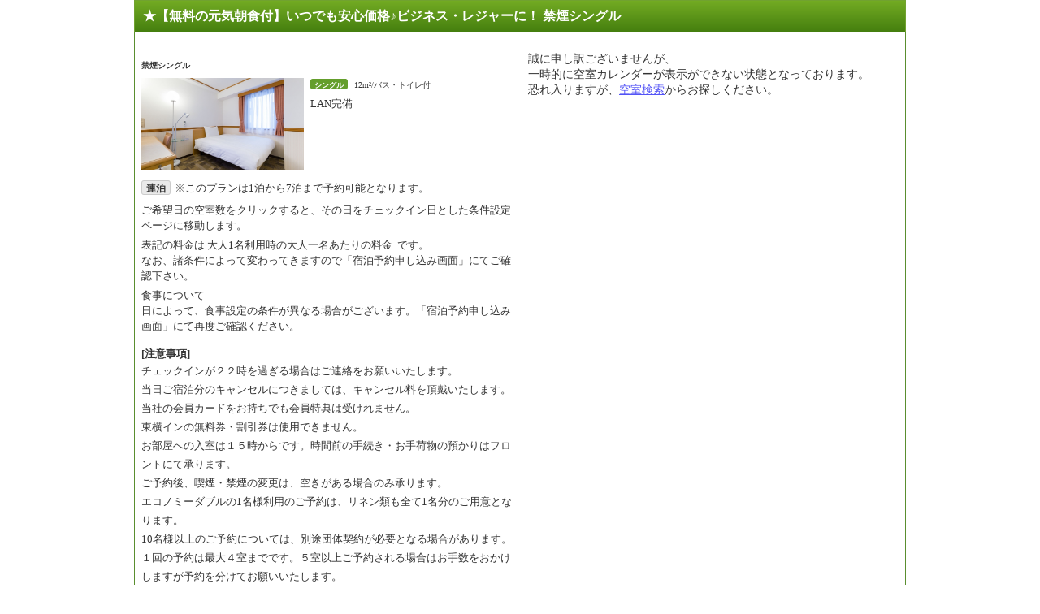

--- FILE ---
content_type: text/css
request_url: https://img.travel.rakuten.co.jp/share/themes/hotel/css/htl_plan_list_imgOpt.css
body_size: 1792
content:
@charset "UTF-8";
/* Image aspect ratio optimization last updated on 2021.04.05 by yasojima */

.htlPlnTxt{
    width: 680px;
    float: left;
    padding: 0;
    font-size: 90%;
    position: relative;
}

.htlPlnPht{
    width: 932px;
    float: none;
    overflow: hidden;
    background-color: #FFF;
}

.htlPlnPht li{
    border: none;
    width: 227px;
    height: 131px;
    float: left;
    margin-left: 5px;
    margin-bottom: 16px;
    overflow: hidden;
    position: relative;
}

.htlPlnPht li img{
    padding: 0;
    max-width: 100%;
    max-height: 100%;
    width: auto;
    height: auto;
    position: absolute;
    top: 50%;
    left: 50%;
    transform: translate(-50%, -50%);
}

.htlPlnRmTypPrc{
    width: 356px;
    float: right;
}

.htlPlnTypDtl{
    display: flex;
    align-items: flex-start;
}

.htlPlnTypDtl dt {
    width: auto;
    border: none;
    padding: 0;
    float: left;
    text-align: center;
    margin-bottom: 10px;
    display: flex;
    flex-shrink: 0;
}

.htlPlnTypDtl dt a {
    display: flex;
    align-items: center;
    width: 200px;
    max-height: 200px;
    overflow: hidden;
}

.htlPlnTypDtl dt img {
    width: 100%;
}

.htlPlnTypOpt{
    clear: none;
    line-height: 140%;
    margin-top: 8px;
}

.attntnTxt .htlPlnTypOpt{
    margin-top: 0;
}

.attntnTxt .htlPlnTypOpt.cnsctvSty span{
    float: none;
}

.htlPlnTypOpt.cnsctvSty span{
    display: inline;
    width: auto;
    float: left;
}

.htlPlnRmTypPrc dt{
    float: left;
    width: auto;
}

.htlPlnRmTypPrc dd{
    float: none;
    width: auto;
    overflow: hidden;
}

.htlPlnRmTypPrc dt strong{
    color: #BF0000;
}

ul.htlPlnRmTypPrc li dl dt span span{
    font-size: 80%;
    color: #333;
    display: block;
}

/** Undated-specific */
#htlCntntArea .htlPlnCsst .planThumb .htlPlnRmTyp.expanded.hotel-plan-room-type-undated {
    padding-top: 0 !important;
}

.hotel-plan-room-type-undated ul.htlPlnRmTypLst li.rm-type-wrapper {
    margin: 0;
    padding: 16px 0;
}

.hotel-plan-room-type-undated .htlPlnTypTxt > *:last-child > span:last-child {
    margin-bottom: 0;
}
/** [End] Undated-specific */

/** Dated-specific */
#htlCntntArea .htlPlnCsst .planThumb .htlPlnRmTyp.expanded.hotel-plan-room-type-dated {
    padding-top: 0 !important;
}

.hotel-plan-room-type-dated ul.htlPlnRmTypLst li.rm-type-wrapper {
    margin: 0;
    padding: 16px 0;
}

.hotel-plan-room-type-dated .htlPlnTypTxt > *:last-child > span:last-child {
    margin-bottom: 0;
}
/** [End] Dated-specific */

ul.htlPlnRmTypLst li.rm-type-wrapper .htlPlnRmTypInfo .htlPlnTypDtl dd.htlPlnTypTxt {
    width: 302px;
}

ul.htlPlnRmTypLst li.rm-type-wrapper .htlPlnRmTypInfo {
    margin-right: 0;
}

/** 1st container column */
ul.htlPlnRmTypLst li.rm-type-wrapper .htlPlnTypDtl dt.rm-type-img-wrapper {
    width: 240px;
    margin-right: 0;
    margin-bottom: 0;
    flex-direction: column;
}

.rm-type-img-wrapper .rm-type-ui {
    display: none;
    visibility: hidden;
}

.rm-type-img-wrapper .rm-type-ui-enabled.rm-no-photo-wrapper,
.rm-type-img-wrapper .rm-type-ui-enabled.rm-with-photo-wrapper {
    display: block;
    visibility: visible;
}

.rm-swiper-main {
    width: 100%;
    height: 135px;
}

.rm-swiper-main .swiper-slide a.media-thumbnail {
    width: 100%;
    height: 100%;
}

.rm-swiper-main .swiper-slide a.media-thumbnail > span.thumbnail {
    display: block;
    width: 100%;
    height: 100%;
    margin-right: 0;
}

.rm-swiper-main .swiper-slide img {
    position: absolute;
    top: 50%;
    left: 50%;
    margin: auto;
    -webkit-transform: translate(-50%, -50%);
    transform: translate(-50%, -50%);
}

.rm-type-wrapper .rm-swiper-thumbnail {
    width: 100%;
    height: 44px;
    margin-top: 4px;
}

.rm-type-wrapper .rm-swiper-thumbnail .swiper-slide {
    width: 40px;
    height: 100%;
    position: relative;
    overflow: hidden;
    opacity: 0.5;
    cursor: pointer;
}

.rm-type-wrapper .rm-swiper-thumbnail .swiper-slide-thumb-active {
    opacity: 1.0;
}

.rm-type-wrapper .rm-swiper-thumbnail .swiper-slide img {
    width: auto;
    height: 100%;
    position: absolute;
    top: 50%;
    left: 50%;
    margin: auto;
    -webkit-transform: translate(-50%, -50%);
    transform: translate(-50%, -50%);
}

.rm-no-photo-wrapper {
    position: relative;
    width: 100%;
    height: 135px;
    background: url(//trvimg.r10s.jp/share/common/images/icon-no-image.png) no-repeat center center;
    background-size: cover;
}

/** 2nd container column */
ul.htlPlnRmTypLst li.rm-type-wrapper .htlPlnRmTypInfo .htlPlnTypDtl dd.htlPlnTypTxt {
    margin: 0 16px;
}

/** 3rd container column */
body.totalPrice .rm-type-wrapper .htlPlnRmTypPrcArea.atAcCoupon,
body.averagePrice .rm-type-wrapper .htlPlnRmTypPrcArea.atAcCoupon,
body.totalPricePerPerson .rm-type-wrapper .htlPlnRmTypPrcArea.atAcCoupon,
body.averagePricePerPerson .rm-type-wrapper .htlPlnRmTypPrcArea.atAcCoupon {
    width: 356px;
}

/** Swiper common */
.rm-type-wrapper .swiper {
    position: relative;
    overflow: hidden;
    list-style: none;
    padding: 0;
    z-index: 1;
}

.rm-type-wrapper .swiper-wrapper {
    position: relative;
    width: 100%;
    height: 100%;
    z-index: 1;
    display: flex;
    transition-property: transform;
    box-sizing: content-box;
}

.rm-type-wrapper .swiper-slide {
    flex-shrink: 0;
    width: 100%;
    height: 100%;
    position: relative;
    transition-property: transform;
}

.rm-type-wrapper .swiper-button-next {
    right: 5px;
    left: auto;
    background: url(//trvimg.r10s.jp/share/common/images/arrow-right.png) no-repeat center center;
}

.rm-type-wrapper .swiper-button-prev {
    left: 5px;
    right: auto;
    background: url(//trvimg.r10s.jp/share/common/images/arrow-left.png) no-repeat center center;
}

.rm-type-wrapper .swiper-button-next,
.rm-type-wrapper .swiper-button-prev {
    position: absolute;
    top: 50%;
    width: 12px;
    height: 20px;
    z-index: 10;
    cursor: pointer;
    display: flex;
    align-items: center;
    justify-content: center;
    -webkit-transform: translateY(-50%);
    transform: translateY(-50%);
}

.rm-type-wrapper .swiper-pagination {
    position: absolute;
    z-index: 100;
    right: 4px;
    top: 4px;
    color: white;
    line-height: 18px;
    font-size: 12px;
    min-width: 30px;
    padding: 0 4px;
    height: 22px;
    background: rgba(0, 0, 0, 0.6);
    border-radius: 3px;
    display: flex;
    justify-content: center;
    align-items: center;
}

.rm-type-wrapper .swiper-pagination > span {
    margin: 0;
    font-family: Hiragino Kaku Gothic ProN;
    font-size: 12px;
    font-style: normal;
    font-weight: 400;
    line-height: 18px;
    letter-spacing: 0px;
}

#pop-up-window > #TB_window {
    opacity: 0;
    visibility: visible;
}

#pop-up-window.pop-up-window-visible > #TB_window {
    opacity: 1;
    visibility: visible;
}

#pop-up-window > #TB_window,
#pop-up-window.pop-up-window-visible > #TB_window {
    -webkit-transition: all 0.3s ease-in-out;
    transition: all 0.3s ease-in-out;
}


--- FILE ---
content_type: text/css
request_url: https://img.travel.rakuten.co.jp/share/themes/hotel/css/plan_sprite.css
body_size: 7184
content:
@charset "shift_jis";
/*HTTPS化対応：更新者－崔（2017.06.28）*/

div#widewrapper .thickbox,
div#widewrapper div.planArea dl.planPhotos dd ul li{
	visibility: visible;!important
}

/*現在の表示条件・表示条件変更*/
div#conditionArea{
	position: relative;
	width: 948px;
	margin: 10px 0 25px 0;
	padding: 4px 0;
	background-position: top;
}

div#conditionArea dl.conditionContent{/*現在の表示条件*/
	width: 926px;
	margin: 0 4px;
	padding: 7px;
	background-color: #FFFFFF;
	font-size: 82%;
}

div#conditionArea dl.conditionContent dt{
	float: left;
	width: 9em;
	margin: 0;
	font-weight: bold;
}

div#conditionArea dl.conditionContent dd{
	margin: 0 0 0 9em;
}
div#conditionArea dl.conditionContent dd ul li{
	display: inline;
	padding: 0 20px 0 0;
	list-style-type: none;
}
div#conditionArea dl.conditionContent dd ul li.conditionPeople{
	display: block;
}

div#conditionArea dl.conditionContent dd ul li.conditionPeople{/*2009.11.12*/
	width: 620px;
	margin-top: 6px;
}

div#conditionArea p.conditionBt{/*アコーディオンボタン*/
	position: absolute;
	top: 15px;
	right: 15px;
}
div#conditionArea p.conditionBt a{
	display: block;
	width: 150px;
	height: 25px;
	background-repeat: no-repeat;
	background-image: url(https://img.travel.rakuten.co.jp/share/themes/hotel/images/hotel_images.gif);
	text-indent: -9999px;
	overflow: hidden;
}
div#conditionArea p.conditionBt a.changeOff:link       { background-position: -1100px -150px;}
div#conditionArea p.conditionBt a.changeOff:visited    { background-position: -1100px -150px;}
div#conditionArea p.conditionBt a.changeOff:visited:hover,
div#conditionArea p.conditionBt a.changeOff:link:hover { background-position: -1300px -150px;}
div#conditionArea p.conditionBt a.changeOff:visited:active,
div#conditionArea p.conditionBt a.changeOff:link:active{ background-position: -1300px -150px;}

div#conditionArea p.conditionBt a.changeAc:link        { background-position: -1100px -179px;}
div#conditionArea p.conditionBt a.changeAc:visited     { background-position: -1100px -179px;}
div#conditionArea p.conditionBt a.changeAc:visited:hover,
div#conditionArea p.conditionBt a.changeAc:link:hover  { background-position: -1300px -179px;}
div#conditionArea p.conditionBt a.changeAc:visited:active,
div#conditionArea p.conditionBt a.changeAc:link:active { background-position: -1300px -179px;}

div#conditionArea p.conditionBt a.focusOff:link        { background-position: -1100px -150px;}
div#conditionArea p.conditionBt a.focusOff:visited     { background-position: -1100px -150px;}
div#conditionArea p.conditionBt a.focusOff:visited:hover,
div#conditionArea p.conditionBt a.focusOff:link:hover  { background-position: -1300px -150px;}
div#conditionArea p.conditionBt a.focusOff:visited:active,
div#conditionArea p.conditionBt a.focusOff:link:active { background-position: -1300px -150px;}

div#conditionArea div.conditionFocus{/*表示条件変更*/
	width: 940px;
	margin: 0 4px 0 4px;
	padding: 0;
	background-color: #FFFFFF;
}

div#conditionArea div.conditionFocus{
	padding-bottom: 16px;
}

div#conditionArea div.conditionFocus form.primary{
	margin: 0 6px;
	padding: 10px 0;
}

div#conditionArea div.conditionFocus form.primary{
	background-image: none;
}

div#conditionArea div.conditionFocus dl.conditionChange{
	clear: both;
	margin: 0 2px;
	font-size: 82%;
}
div#conditionArea div.conditionFocus dl.conditionChange dt{
	clear: left;
	float: left;
	width: 6.6em;
	margin: 0 0 1px 0;
	padding: 6px 1.4em 3px 0;
}
div#conditionArea div.conditionFocus dl.conditionChange dt.checkout{
	clear: none;
	width: 6em;
	margin: 0 0 0 15px;
}
div#conditionArea div.conditionFocus dl.conditionChange dd{
	margin: 0 0 1px 8em;
	padding: 3px 0 3px 10px;
	white-space: nowrap;
}

div#conditionArea div.conditionFocus dl.conditionChange dd.grpSetCstmNum{
	border-top: 1px solid #CCC;
	padding-top: 8px;
	/*width: 70%;*/
}

div#conditionArea div.conditionFocus dl.conditionChange dd.primary{
	float: left;
	margin: 0 0 1px 0;
	padding: 3px 15px 3px 10px;
}
*html div#conditionArea div.conditionFocus dl.conditionChange dd.primary{
	margin: 0 0 1px 0;
}
div#conditionArea div.conditionFocus dl.conditionChange dd img{
	vertical-align: -2px;
}

div#conditionArea div.conditionFocus dl.conditionChange dd ul.selectNumber li{
	float: left;
	margin: 0 30px 3px 0;
	list-style-type: none;
}

div#conditionArea div.conditionFocus dl.conditionChange dd ul.selectNumber li.groupRoomNum{
	float: none;
}

div#conditionArea div.conditionFocus dl.conditionChange dd ul li.selectLast{
	float: none;
}
div#conditionArea div.conditionFocus dl.conditionChange dd ul li span{
	display: inline;
	float: left;
	padding: 3px 0 0 0;
}
div#conditionArea div.conditionFocus dl.conditionChange dd ul li span.selectNumberRow1{ width: 8.5em;}
div#conditionArea div.conditionFocus dl.conditionChange dd ul li span.selectNumberRow2{ width: 8.5em;}
div#conditionArea div.conditionFocus dl.conditionChange dd ul li span.selectNumberRow3{ width: 11.5em;}



div#conditionArea div.conditionFocus p.conditionSubmit{
	position: absolute;
	bottom: 50px;
	right: 22px;
	width: 72px;
	height: 25px;
}

div#conditionArea div.conditionFocus p.conditionCancel{
	position: absolute;
	right: 10px;
	bottom: 18px;
	text-align: right;
	font-size: 82%;
	font-weight: bold;
}

div#conditionArea div.conditionFocus p.conditionCancel{
	bottom: 12px;
}

div#conditionArea div.conditionFocus p.conditionCancel a{
	padding: 0 0 0 12px;
	background-image:url(https://img.travel.rakuten.co.jp/share/themes/hotel/images/hotel_images.gif);
	background-repeat: no-repeat;
}
div#conditionArea div.conditionFocus p.conditionCancel a:link       { background-position: -1570px -49px;}
div#conditionArea div.conditionFocus p.conditionCancel a:visited    { background-position: -1570px -69px;}
div#conditionArea div.conditionFocus p.conditionCancel a:visited:hover,
div#conditionArea div.conditionFocus p.conditionCancel a:link:hover { background-position: -1570px -89px;}
div#conditionArea div.conditionFocus p.conditionCancel a:visited:active,
div#conditionArea div.conditionFocus p.conditionCancel a:link:active{ background-position: -1570px -109px;}

/*宿泊プラン絞込み*/
dl#squeezeArea{
	clear: both;
	width: 936px;
	margin: 0 7px 5px 7px;
	padding: 0 0 2px 0;
	border-bottom: 1px dotted #999999;
}
dl#squeezeArea dt{
	float: left;
	width: 5em;
	margin: 2px 5px 0 5px;
	font-size: 65%;
}
*html dl#squeezeArea dt{
	margin: 5px 5px 0 5px;
}

dl#squeezeArea dd{
	float: left;
	width: 600px;
	font-size: 82%;
}
dl#squeezeArea dd ul{
	margin: 0;
	list-style-type: none;
}
dl#squeezeArea dd.focusMore ul.focusMoreList{
	background-image:url("https://travel.rakuten.co.jp/share/themes/hotel/images/hotel_images.gif");
	background-position:-1570px -976px;
	background-repeat:no-repeat;
	display:inline-block;
	padding:0 0 0 25px;
}
dl#squeezeArea dd ul li{
	float: left;
	margin: 0 7px 0 0; 
	padding: 0 0 3px 0;
}
dl#squeezeArea dd ul li input{
	margin: 0 2px 0 0;
}
dl#squeezeArea dd#squeezeSubmit{
	float: right;
	width: 72px;
	padding: 0 16px 0 0;
}
dl#squeezeArea dd#squeezeSubmit a{
	display: block;
	width: 72px;
	height: 19px;
	background-repeat: no-repeat;
	background-image: url(https://img.travel.rakuten.co.jp/share/themes/hotel/images/hotel_images.gif);
	background-position: -980px -150px;
	text-indent: -9999px;
	overflow: hidden;
}

/* もっと絞り込む */

dl#squeezeArea dd.focusMore {
	float:none;
	width:840px;
}
dl#squeezeArea dd.focusMore p{
	clear:left;
	float:left;
	margin:0 15px 5px 0;
}
dl#squeezeArea dd.focusMore p a {
	background-image:url(https://img.travel.rakuten.co.jp/share/themes/hotel/images/hotel_images.gif);
	background-repeat: no-repeat;
	padding:0 0 0 12px;
	margin-left:70px;
}
dl#squeezeArea dd.focusMore p a:link       { background-position: -1570px -688px;}
dl#squeezeArea dd.focusMore p a:visited    { background-position: -1570px -708px;}
dl#squeezeArea dd.focusMore p a:visited:hover,
dl#squeezeArea dd.focusMore p a:link:hover { background-position: -1570px -728px;}
dl#squeezeArea dd.focusMore p a:visited:active,
dl#squeezeArea dd.focusMore p a:link:active{ background-position: -1570px -748px;}

dl#squeezeArea dd.focusMore ul.focusMoreList li{
	padding: 0 15px 0 0;
}

/* ここまで　もっと絞り込む */


/*並びかえ*/
dl#shuffleArea{
	clear: both;
	width: 936px;
	margin: 0 7px 15px 7px;
}

dl#shuffleArea dt{
	float: left;
	width: 5em;
	margin: 3px 5px 0 5px;
	font-size: 65%;
}

dl#shuffleArea dd{
	font-size: 82%;
}
dl#shuffleArea dd ul{
	margin: 0;
	list-style-type: none;
}
dl#shuffleArea dd ul li{
	float: left;
	margin: 0 7px 0 0; 
	padding: 2px 0 7px 0;
}
dl#shuffleArea dd ul li span.nonActive{
	color				: #3333CC;
	text-decoration		: underline;
	padding				: 2px 5px 3px 5px;
	background-position	: bottom;
	cursor				: pointer;
}
dl#shuffleArea dd ul li span.inActive{
	padding: 2px 5px 3px 5px;
	color: #FFFFFF;
	background-color: #E6752B;
}

/*注意事項*/
div.attentionArea{
	margin: 0 5px 10px 5px;
}
div.attentionArea p.attentionPet{
	font-size: 82%;
	font-weight: bold;
	color: #CC0000;
}

/*宿泊プラン*/
div.planArea{
	clear: both;
	width: 948px;
	margin: 0 0 20px 0;
	padding: 0 0 10px 0;
}

div.planArea h2 span.nameTitle,
div.planArea h3 span.nameTitle{/*プラン一覧ではh3、プラン詳細ではh2*/
	margin: 0;
	padding: 4px 6px 4px 8px;
	font-size: 100%;
	font-weight: bold;
	color: #FFFFFF;
}
div.planArea h2 img,
div.planArea h3 img{
	margin: 0 0 0 5px;
	vertical-align: -1px;
}
div.planArea h3 span.typeRemarkCal{ /* プラン一覧　部屋タイプ */
	float:right;
}
div.planArea h3 span.nameTitle { /* プラン一覧　部屋タイプ */
	display:block;
}
div.planList div.planArea h3 img{ /* プラン一覧　部屋タイプ */
	float:left;
	margin-left:25px;
	margin-top:10px;
	margin-right:10px;
}
*html div.RthForeign div.planList div.planArea h3 span.nameTitle{ /* hack IE6 部屋タイプ */
	display:inline-block;
}

/* 宿泊プラン詳細 部屋タイプのみ　部屋画像 */

div.planArea.roomOnly h3 span.typeRemarkCal img{
	top:35px;
	max-height:160px;
	max-width:200px;
	position:absolute;
	right:25px;
}
div.planArea.roomOnly div.roomArea div.roomDetail ul.roomTxt {
	margin-bottom:50px;
}
div.planArea h3 a:link       { color : #FFFFFF;}
div.planArea h3 a:visited    { color : #FFFFFF;}
div.planArea h3 a:visited:hover,
div.planArea h3 a:link:hover { color : #ECE9D8;}
div.planArea h3 a:visited:active,
div.planArea h3 a:link:active{ color : #D8D1AF;}

div.planArea em.planIconNew,
div.planArea em.planIconExpire{
	background-color: #FFFFFF;
	padding: 1px 5px;
	font-weight: bold;
	font-size: 90%;
	border-radius: 3px;
    -moz-border-radius: 3px;
	line-height: 1.0;
	font-style:normal;
}
div.planArea em.planIconNew{
	color: #CC0000;
}
div.planArea em.planIconExpire{
	color: #003366;
}

div.planArea em.planIconToday{
	background-color: #CC0000;
	color: #FFFFFF;
	padding: 1px 5px;
	font-weight: bold;
	font-size: 90%;
	border-radius: 3px;
    -moz-border-radius: 3px;
	line-height: 1.0;
}

div.planArea h3 a:link       { color : #FFFFFF;}
div.planArea h3 a:visited    { color : #FFFFFF;}
div.planArea h3 a:visited:hover,
div.planArea h3 a:link:hover { color : #ECE9D8;}
div.planArea h3 a:visited:active,
div.planArea h3 a:link:active{ color : #D8D1AF;}

div.planArea div.planDetail{
	float: left;
	width: 460px;
	margin: 7px 0 10px 0;
	padding: 0 0 0 18px;
}

div.planArea div.planDetail p.planTerm{
	float: left;
	width: auto;
	margin: 0 ;
	padding: 0;
	color: #66441E;
	font-size: 82%;
	white-space: nowrap;
}
div.planArea div.planDetail p.planFavorite{
	float: right;
	width: auto;
	margin: 0 0 0.6em 0;
	padding: 0 0 0 15px; 
	font-size: 82%;
	background-image:url(https://img.travel.rakuten.co.jp/share/themes/hotel/images/hotel_images.gif);
	background-repeat: no-repeat;
	background-position: -1570px -500px;
	white-space: nowrap;
}
div.planArea p.planConsecutive{/*連泊*/
	clear: both;
	margin: 0 0 0.6em 0;
	padding: 0;
	font-size: 82%;
	line-height: 1.4;
	color: #CC0000;
}
div.planArea div.planDetail p.planExplain{
	clear: both;
	margin: 0;
	padding: 0 0 0 8px;
	font-size: 82%;
	line-height: 1.4;
}

div.planArea dl.planPhotos{
	float: right;
	width: 452px;
	margin: 7px 18px 10px 0;
	padding: 0;
}
*html div.planArea dl.planPhotos{/*for IE hack*/
	margin: 7px 9px 10px 0;
}

div.planArea dl.planPhotos dd{
	margin: 0;
}

div.planArea dl.planPhotos dd ul{
	margin: 0;
	padding: 0;
}

div.planArea dl.planPhotos dd ul li{
	float: left;
	list-style-type: none;
	margin: 0 0 6px 6px;
	padding: 4px;
	width: 210px;
	height: 210px;
	border: 1px solid #CCCCCC;
	text-align: center;
	vertical-align: middle;
	visibility: hidden;
}
*html div.planArea dl.planPhotos dd ul li{/*for IE6 hack*/
	margin: 0 0 4px 4px;
}

div.planArea dl.planPhotos dd ul li img{
	max-height: 210px;
	max-width: 210px;
}

*html div.planArea dl.planPhotos dd ul li img{
	width: 0px;
	height: 210px;
}

div.RthPresentArea dl.RthPresentPhotos dd ul li img{
	max-height: 210px;
	max-width: 210px;
}

*html div.RthPresentArea dl.RthPresentPhotos dd ul li img{
	width: 0px;
	height: 210px;
}

div.RthPresentArea dl.RthPresentPhotos dd ul li{
	max-height: 210px;
	max-width: 210px;
}

/* ▼楽パックレコメンド 10.10.28 */

/* 施設ごと表示内 */

dl.recPackage{
	background-color:#E7EDFB;
	clear:right;
	float:right;
	font-size:82%;
	margin-bottom:10px;
	margin-right:18px;
	padding-bottom:0;
	padding-left:5px;
	padding-right:5px;
	padding-top:4px;
	width:435px;
	}
*html dl.recPackage{
	margin-right:8px;
	}
*html dl.recPackage dt{
	margin-left:0px;
	}
dl.recPackage dt {
	background-image:url(https://img.travel.rakuten.co.jp/share/themes/hotel/images/hotel_images.gif);
	background-position:-1340px -298px;
	background-repeat:no-repeat;
	color:#375273;
	float:left;
	font-style:normal;
	margin-left:10px;
	margin-top:4px;
	padding-bottom:2px;
	padding-left:30px;
	white-space:nowrap;
	display:inline-block;
	}
dl.recPackage dd {
	margin-left:205px;
	}
dd.roomDetail dl.recPackage{ /* 部屋タイプごと */
	margin-right:0px;
	width:420px;
	}
dd.roomDetail dl.recPackage dd { /* 部屋タイプごと */
	margin-left:190px;
	}
dl.recPackage dd a{
	display:inline-block;
	background-image:url(https://img.travel.rakuten.co.jp/share/themes/hotel/images/hotel_images.gif);
	background-repeat:no-repeat;
	background-position:-1100px -300px;
	line-height:1.6;
	width:230px;
	height:24px;
	color:#0033FF;
	margin-bottom:3px;
}
dl.recPackage dd.carAna a span{ /* ANAロゴ */
	background-image:url(https://img.travel.rakuten.co.jp/share/themes/hotel/images/hotel_images.gif);
	background-position:-1338px -312px;
}
dl.recPackage dd.carJal a span{ /* JALロゴ */
	background-image:url(https://img.travel.rakuten.co.jp/share/themes/hotel/images/hotel_images.gif);
	background-position:-1334px -332px;
}
dl.recPackage dd a span{
	line-height:1.8;
	background-repeat:no-repeat;
	display:block;
	font-weight:bold;
	padding-left:39px;
	margin-bottom:0;
	margin-left:3px;
	margin-right:3px;
	margin-top:0;
}
dl.recPackage dd a:link,
dl.recPackage dd a:visited {
	background-position:-1099px -299px;
	}
dl.recPackage dd a:visited:hover,
dl.recPackage dd a:link:hover,
dl.recPackage dd a:visited:active,
dl.recPackage dd a:link:active {
	color:#073190;
	background-position:-1099px -324px;
	}

/* ▲楽パックレコメンド */


dd.roomExplan{ /* プランごと表示 */
	margin:5px;
	padding:0;
}
div.planList div.planArea div.roomExplan{ /* 部屋タイプごと表示 */
	margin:10px 25px;
	padding:0;
}
div.planList div.planArea dd.roomDetail,
div.planList div.planArea div.roomDetail{
	width:912px;
	margin: 10px auto 0;
	padding: 0;
}
div.planArea dl.roomArea,
div.planArea div.roomArea{
	clear: both;
	width: 912px;
	margin: 0 auto;
	padding: 5px 0 0 0;
}

div.planArea dl.roomArea dt.roomName,
div.planArea div.roomArea h3.roomName{
	clear: both;
	margin: 0 0 10px 0;
	padding: 2px 0 0 6px;
	font-size: 90%;
	font-weight: bold;
	background-position: 0 0;
	background-repeat: no-repeat;
}
div.planArea dl.roomArea dt.roomName span,
div.planArea div.roomArea h3.roomName span{
	display:block;
	padding-left:5px;
}
div.planArea h3.roomName span.typeRemarkCal img{ /* 宿泊プラン詳細　部屋画像 */
	max-height:160px;
	max-width:200px;
	right:5px;
}
div.planArea p.roomPhoto{
	float: left;
	width: 80px;
	padding: 0 0 0 8px;
}
div.planArea ul.roomFeatures{
	font-size:82%;
	list-style:none outside none;
}
div.RthForeign div.planArea ul.roomFeatures{ /* 海外 */
	font-size:100%;
}
div.RthForeign div.planArea ul.roomFeatures li.typeRemark{ /* 海外 */
	font-size:82%;
}
div.planArea ul.roomFeatures li{
	line-height: 1.2;
}
div.planArea ul.roomFeatures li.roomOnly{/*部屋詳細　部屋画像*/
	float: right;
}
div.planArea ul.roomFeatures li img {
	max-height:160px;
	max-width:200px;
	margin-right:10px;
	vertical-align:text-bottom;
}
div.planArea ul.roomFeatures span.roomType{
	float: left;
	margin: 0 0 3px 0;
	padding: 0 10px 0 0;
}
div.planArea ul.roomFeatures span.roomType span{
	display: block;
	width: 50px;
	height: 14px;
	background-repeat: no-repeat;
	background-image: url(https://travel.rakuten.co.jp/share/themes/hotel/images/hotel_images.gif);
	text-indent: -9999px;
	overflow: hidden;
}
div.planArea ul.roomFeatures span.roomType span.single     { background-position: -1500px -30px;}
div.planArea ul.roomFeatures span.roomType span.semidouble { background-position: -1500px -50px;}
div.planArea ul.roomFeatures span.roomType span.double     { background-position: -1500px -70px;}
div.planArea ul.roomFeatures span.roomType span.twin       { background-position: -1500px -90px;}
div.planArea ul.roomFeatures span.roomType span.triple     { background-position: -1500px -110px;}
div.planArea ul.roomFeatures span.roomType span.fourth     { background-position: -1500px -130px;}
div.planArea ul.roomFeatures span.roomType span.five-room  { background-position: -1500px -150px;}
div.planArea ul.roomFeatures span.roomType span.washitu    { background-position: -1500px -170px;}
div.planArea ul.roomFeatures span.roomType span.wayou      { background-position: -1500px -190px;}
div.planArea ul.roomFeatures span.roomType span.other      { background-position: -1500px -210px;}

div.planArea ul.roomFeatures li.roomTypeExtent{
	/* float: left;　*/
	margin: 0 0 3px 0;
	color:#437617;
}
/*
div.planArea ul.roomFeatures li.typeRemark{
	float: left;
	width:800px;
}
*/
div.planArea dl.roomCondition{
	clear: both;
	float: left;
	width: 450px;
	margin: 10px 10px 0 8px;
}
*html div.planArea dl.roomCondition{/*for IE6 hack*/
	margin: 10px 10px 0 4px;
}
div.planArea dl.roomCondition dt{
	float: left;
	width: 6em;
	font-size: 82%;
	margin: 0 0 3px 0;
}
div.planArea dl.roomCondition dd{
	font-size: 82%;
	margin: 0 0 3px 0;
}
div.planArea dl.roomCondition dd span.racco{/*一括精算*/
	color: #990000;
}
div.planArea dl.roomCondition dd.planConsecutive{/*連泊*/
	color: #000000;
}

div.planArea div.roomPrice{
	float: right;
	width: 432px;
	margin: 10px 0 10px 0;
	padding: 1px 0 0 0;
}

div.planArea div.roomPrice ul{
	width: 432px;
	margin: 0;
	padding: 3px 0;
	list-style-type: none;
}
div.planArea div.roomPrice ul li.roomNumber{
	float: left;
	width: 94px;
	padding: 0 0 0 5px;
	font-size: 82%;
	color : #375273;
}
div.planArea div.roomPrice ul li.roomPrice{
	float: left;
	width: 210px;
	margin: 0;
	font-size: 82%;
	color : #CC0000;
	white-space:nowrap;
}

div.planArea div.roomPrice ul li.roomPrice span{
	font-size: 110%;
	font-weight: bold;
}
div.planArea div.roomPrice ul li.roomBt{
	float: left;
	width: 58px;
}
div.planArea div.roomPrice ul li.roomBt a{
	display: block;
	width: 58px;
	height: 16px;
	background-repeat: no-repeat;
	background-image: url(https://img.travel.rakuten.co.jp/share/themes/hotel/images/hotel_images.gif);
	text-indent: -9999px;
	overflow: hidden;
}
div.planArea div.roomPrice ul li.roomBt a.detailLink:link        { background-position: -1100px -210px;}
div.planArea div.roomPrice ul li.roomBt a.detailLink:visited     { background-position: -1100px -210px;}
div.planArea div.roomPrice ul li.roomBt a.detailLink:visited:hover,
div.planArea div.roomPrice ul li.roomBt a.detailLink:link:hover  { background-position: -1190px -210px;}
div.planArea div.roomPrice ul li.roomBt a.detailLink:visited:active,
div.planArea div.roomPrice ul li.roomBt a.detailLink:link:active { background-position: -1190px -210px;}

div.planArea div.roomPrice ul li.roomBt a.thickbox:link        { background-position: -1100px -210px;}
div.planArea div.roomPrice ul li.roomBt a.thickbox:visited     { background-position: -1100px -210px;}
div.planArea div.roomPrice ul li.roomBt a.thickbox:visited:hover,
div.planArea div.roomPrice ul li.roomBt a.thickbox:link:hover  { background-position: -1190px -210px;}
div.planArea div.roomPrice ul li.roomBt a.thickbox:visited:active,
div.planArea div.roomPrice ul li.roomBt a.thickbox:link:active { background-position: -1190px -210px;}

div.planArea div.roomPrice ul li.roomBt a.yoyakulLink:link       { background-position: -1100px -230px;}
div.planArea div.roomPrice ul li.roomBt a.yoyakulLink:visited    { background-position: -1100px -230px;}
div.planArea div.roomPrice ul li.roomBt a.yoyakulLink:visited:hover,
div.planArea div.roomPrice ul li.roomBt a.yoyakulLink:link:hover { background-position: -1190px -230px;}
div.planArea div.roomPrice ul li.roomBt a.yoyakulLink:visited:active,
div.planArea div.roomPrice ul li.roomBt a.yoyakulLink:link:active{ background-position: -1190px -230px;}
/* レコメンド  */
div.planArea div.roomPrice ul li p.recPackage{
	margin-bottom: 5px;
	padding: 6px 0 0 0;
	font-size: 78%;
}
div.planArea div.roomPrice ul li p.recPackage a{
	display: block;
	width: 292px;
	margin: 0;
	padding: 0 0 3px 50px;
	text-indent: -48px;
	background-repeat: no-repeat;
	background-position: bottom left;
}
div.planArea div.roomPrice ul li p.recPackage a span{
	margin: 0;
	padding: 0 0 0 48px;
	background-repeat: no-repeat;
	background-position: 0 0;
}

div.planArea dl.roomArea dt.roomName img{ /* プラン一覧　部屋画像 */
	float:left;
	margin-top:8px;
	margin-right:10px;
}
div.planArea ul.roomTxt{/* プラン一覧・宿泊プラン詳細 */
	float:left;
	font-size:82%;
	list-style-type:none;
	margin:0 0 30px;
}
div.planList div.planArea ul.roomTxt{ /* プラン一覧 */
	 width:auto;
}
div.planArea ul.roomTxt li{
	line-height: 1.4;
	display:block;
}
div.planArea ul.roomTxt li.typeRemark{ /* プラン一覧 */
	float:left;
}
div.planArea ul.roomTxt li.typeRemarkCal{ /* 宿泊プラン詳細 */
	width:690px;
}
div.planArea ul.roomTxt li span{
	float: left;
	display: block;
	width: 6em;
	line-height: 1.4;
}
div.planArea ul.roomTxt li span.racco{/*一括精算*/
	float: none;
	display: inline;
	color: #990000;
}
div.planArea ul.roomTxt li span.planConsecutive{/*連泊*/
	float: none;
	display: inline;
	color: #000000;
}

div.planArea div#roomCalendar{
	position: relative;
	float: left;
	width: 465px;
	padding: 10px 0 0 0;
	border: 1px solid #EAEAEA;
}

div.planArea div#roomCalendar table{
	margin: 0 auto ;
	border: 1px solid #BBBBBB;
	border-spacing: 1px;
}

div.planArea div#roomCalendar table caption{
	margin: 0 0 2px 0;
	color: #385273;
	font-size: 90%;
	font-weight: bold;
	text-align: left;
}

div.planArea div#roomCalendar table th{
	width: 60px;
	padding: 2px 0;
	background-color: #EBEBEB;
	text-align: center;
	font-size: 82%;
	font-weight: normal;
}
div.planArea div#roomCalendar table th.calHoliday { background-color: #FFCECE;}
div.planArea div#roomCalendar table th.calSat     { background-color: #B0D8FF;}

div.planArea div#roomCalendar table td{
	width: 60px;
	height: 75px;
	padding: 0;
	border-right : 1px solid #999999;
	border-bottom: 1px solid #999999;
	text-align: center;
	vertical-align: top;
}
div.planArea div#roomCalendar table td.calHoliday { background-color: #FFEBEB;}
div.planArea div#roomCalendar table td.calSat     { background-color: #DBEDFF;}
div.planArea div#roomCalendar table td#calToday   { background-color: #FFD6AC;}

div.planArea div#roomCalendar table td a{
	display: block;
	width: 60px;
	height: 100%;
	margin: 0;
	text-decoration: none;
}
div.planArea div#roomCalendar table td .today1{/*当日限定*/
	height: 45px;
}
div.planArea div#roomCalendar table td .today2{/*当日限定*/
	padding-top: 2px;
	border-top: 1px solid #FFFFFF;
	height: 27px;
}

div.planArea div#roomCalendar table td a:hover{
	background-color: #E6752B;
}

div.planArea div#roomCalendar table td span{
	display: block;
	padding: 1px 0 2px 0;
	text-align: center;
	font-size: 82%;
}
div.planArea div#roomCalendar table td .today1 span,
div.planArea div#roomCalendar table td .today2 span{/*当日限定*/
	padding: 1px 0 0 0;
	line-height: 1.0;
}
div.planArea div#roomCalendar table td span.thisMonth{
	color: #385273;
	font-weight: bold;
}
div.planArea div#roomCalendar table td#calToday span.thisMonth{
	color: #CC0000;
	font-weight: bold;
}
div.planArea div#roomCalendar table td span.lastMonth,
div.planArea div#roomCalendar table td span.nextMonth{
	color: #385273;
	font-weight: normal;	
}
div.planArea div#roomCalendar table td span.past{
	color: #CC0000;
	font-weight: bold;
}
div.planArea div#roomCalendar table td span.full{
	color: #CC0000;
	font-weight: bold;
	font-size: 109%;
}
div.planArea div#roomCalendar table td span.vacant{
	text-decoration: underline;
	font-size: 90%;
	font-weight: bold;
}
div.planArea div#roomCalendar table td div span.vacant{
	color: #990000;
	text-decoration: none;
	font-weight: normal;
}
div.planArea div#roomCalendar table td .today1 span.vacant,
div.planArea div#roomCalendar table td .today2 span.vacant{/*当日限定*/
	font-size: 78%;
}
div.planArea div#roomCalendar table td span.price{
	padding-bottom: 0;
	color: #333333;
	line-height: 1.0;
}
div.planArea div#roomCalendar table td a:hover span,
div.planArea div#roomCalendar table td#calToday a:hover span.thisMonth{
	color: #FFFFFF;
	text-decoration: none;
}

div.planArea div#roomCalendar ul#calPaging{
	position: absolute;
	top: 10px;
	right: 15px;
}
div.planArea div#roomCalendar ul#calPaging li{
	float: left;
	margin: 0 0 0 10px;
	list-style-type: none;
	font-size: 82%;
}
div.planArea div#roomCalendar ul#calPaging li a{
	padding: 0 0 0 13px;
	background-repeat: no-repeat;
	background-image: url(https://img.travel.rakuten.co.jp/share/themes/hotel/images/hotel_images.gif);
}
div#duCalendar div#roomCalendar ul#calPaging li a{
	padding: 0 0 0 13px;
	background-repeat: no-repeat;
	background-image: url(https://img.travel.rakuten.co.jp/share/themes/hotel/images/hotel_images.gif);
}

li.lastMonth a:link       { background-position: -1570px -779px;}
li.lastMonth a:visited    { background-position: -1570px -799px;}
li.lastMonth a:visited:hover,
li.lastMonth a:link:hover { background-position: -1570px -819px;}
li.lastMonth a:visited:active,
li.lastMonth a:link:active{ background-position: -1570px -839px;}

li.nextMonth a:link       { background-position: -1570px -49px;}
li.nextMonth a:visited    { background-position: -1570px -69px;}
li.nextMonth a:visited:hover,
li.nextMonth a:link:hover { background-position: -1570px -89px;}
li.nextMonth a:visited:active,
li.nextMonth a:link:active{ background-position: -1570px -109px;}

div.planArea div#roomCalendar p#calNote{
	margin: 0;
	padding: 5px 20px 10px 0;
	font-size: 82%;
	text-align: right;
}

div.planArea div.roomArea div#roomNote{
	float: right;
	width: 436px;
	margin: 0;
}

div.planArea div.roomArea div#roomNote span{
	color: #CC0000;
}
div.planArea div.roomArea div#roomNote span.rider{
	/*国内・海外で色分けするため下記に記述*/
}

div.planArea div.roomArea div#roomNote ul{
	margin: 0 0 10px 0;
	list-style-type: none;
	font-size: 82%;
}
div.planArea div.roomArea div#roomNote ul li{
	margin: 0 0 3px 0;
	padding: 0 0 0 13px;
	background-repeat: no-repeat;
	background-image: url(https://img.travel.rakuten.co.jp/share/themes/hotel/images/hotel_images.gif);
	background-position: -1590px 5px;
}

div.planArea div.roomArea div#roomNote dl{
	margin: 0 0 10px 0;
	padding: 10px 0 0 0;
	font-size: 82%;
	border-top: 1px dotted #CCCCCC;
}
div.planArea div.roomArea div#roomNote dl dt{
	margin: 0 0 3px 0;
}
div.planArea div.roomArea div#roomNote dl dd{
	margin: 0 0 0 1em;
}

div.planArea div.roomArea div#roomNote dl dd pre{
	font-size: 90%;
}

div.planArea div.secretLogin{/*シークレットプラン*/
	width: 700px;
	margin: 50px auto;
}
div.planArea div.secretLogin p.secretLead{
	margin: 0 0 10px 0;
	text-align: center;
	font-size: 82%;
	font-weight: bold;
	color: #CC0000;
}
div.planArea div.secretLogin dl{
	width: 460px;
	height: 120px;
	margin: 0 0 0 120px;
	padding: 45px 20px 0 20px;
	background-color: #D7E0EC;
	border-radius: 3px;
    -moz-border-radius: 3px;
}
div.planArea div.secretLogin dl dt{
	display: inline;
	font-size: 82%;
}
div.planArea div.secretLogin dl dd{
	display: inline;
}
div.planArea div.secretLogin dl dd input.secretForm{
	width: 240px;
	font-size: 15px;
}
div.planArea div.secretLogin dl dd input.secretSubmit{
	font-size: 84%;;
}

/* 画像マウスオーバー　イベント */
div.planArea dl.planPhotos dd ul li a:hover img,
div.planArea dl.roomArea dt.roomName a:hover img,
div.planArea h3 a:hover img{
	filter:alpha(opacity=75); /*IE*/
	-moz-opacity:0.75; /*FF*/
	opacity:0.75;
}

/*部屋タイプ*/
div.roomtypeArea{
	width: 948px;
	margin: 15px 0;
	padding: 0 0 10px 0;
}

div.roomtypeArea dl.roomArea{
	clear: both;
	width: 932px;
	margin: 10px auto 5px auto;
	padding: 0;
}

div.roomtypeArea dl.roomArea dt.roomName{
	padding: 2px 0 2px 8px;
	font-size: 90%;
	font-weight: bold;
}
div.roomtypeArea dl.roomArea dd.roomDetail dl.roomCondition{
	float: left;
	width: 460px;
	margin: 5px 0 0 8px;
}

div.roomtypeArea dl.roomArea dd.roomDetail dl.roomCondition dt{
	float: left;
	width: 6em;
	font-size: 82%;
	margin: 0 0 3px 0;
}
div.roomtypeArea dl.roomArea dd.roomDetail dl.roomCondition dd{
	font-size: 82%;
	margin: 0 0 3px 0;
}
div.roomtypeArea dl.roomArea dd.roomDetail dl.roomCondition dd.planConsecutive{/*連泊*/
	color: #000000;
}

div.roomtypeArea dl.roomArea dd.roomDetail div.roomPrice{
	float: right;
	width: 440px;
	margin: 5px 0 10px 0;
	padding: 0 0 0 0;
}

div.roomtypeArea dl.roomArea dd.roomDetail dl.roomPrice dd{
	float: left;
	width: 200px;
	font-size: 82%;
	color: #CC0000;
	margin: 0 0 5px 0;
}
div.roomtypeArea dl.roomArea dd.roomDetail dl.roomPrice dd span{
	font-size: 110%;
	font-weight: bold;
}
div.roomtypeArea dl.roomArea dd.roomDetail dl.roomPrice dd.btReserve{/*予約詳細ボタン*/
	width: 58px;
	margin: 0 0 0 10px;
}
*html div.roomtypeArea dl.roomArea dd.roomDetail dl.roomPrice dd.btReserve{/*for IE hack*/
	float: none;
}

div.roomtypeArea dl.roomArea dd.roomDetail p.attention,
div.planArea p.attention{
	clear: both;
	text-align: right;
	font-size: 65%;
	color: #555555;
}

/*こんな宿泊プランもあります！*/

h3#moreplanTitle{
	clear: both;
	margin: 0 0 5px 0;
}

div#moreplanArea{
	clear: both;
	margin: 0 0 15px 0;
	padding: 5px;
}

div#moreplanArea div#moreplanList{
	width: 928px;
	margin: 0px;
	padding: 6px;
	background-color: #FFFFFF;
}

div#moreplanArea dl.moreplanDetail{
	clear: both;
	margin: 0 0 25px 0;
	padding: 0;
}

div#moreplanArea dl.moreplanDetail dt.moreplanName{
	margin: 0 0 5px 0;
	padding: 3px 0 3px 5px;
	color: #FFFFFF;
	font-size: 90%;
	font-weight: bold;
	background-position: bottom;
}
div#moreplanArea dl.moreplanDetail dd.moreplanContent{
}

div#moreplanArea dl.moreplanDetail dd.moreplanContent dl.moreplanRoom{
	position: relative;
}
div#moreplanArea dl.moreplanDetail dd.moreplanContent dl.moreplanRoom dt.moreplanRoomName{
	position: absolute;
	top: 7px;
	left: 8px;
	padding: 0 0 0 5px;
	font-size: 82%;
	font-weight: bold;
	background-repeat: no-repeat;
	background-position: top left;
}
*html div#moreplanArea dl.moreplanDetail dd.moreplanContent dl.moreplanRoom dt.moreplanRoomName{
	left: 0;
}

div#moreplanArea span.planIconNew,
div#moreplanArea span.planIconExpire{
	background-color: #FFFFFF;
	padding: 1px 5px;
	font-weight: bold;
	font-size: 90%;
	border-radius: 3px;
    -moz-border-radius: 3px;
	line-height: 1.0;
}
div#moreplanArea span.planIconNew{
	color: #CC0000;
}
div#moreplanArea span.planIconExpire{
	color: #003366;
}

div#moreplanArea span.planIconToday{
	background-color: #CC0000;
	color: #FFFFFF;
	padding: 1px 5px;
	font-weight: bold;
	font-size: 90%;
	border-radius: 3px;
    -moz-border-radius: 3px;
	line-height: 1.0;
}

div#moreplanArea dl.moreplanDetail dd.moreplanRoomDetail{
	width: 907px;
	margin: 0 8px 0 8px;
	padding: 7px 5px 1px 0;
	border-bottom: 1px solid #999999;
}

div#moreplanArea dl.moreplanDetail dd.moreplanRoomDetail ul{
	width: 888px;
}
div#moreplanArea dl.moreplanDetail dd.moreplanRoomDetail ul li{
	list-style-type: none;
}
div#moreplanArea dl.moreplanDetail dd.moreplanRoomDetail ul li.moreplanNumber{
	float: left;
	width: 94px;
	margin: 0 0 0 472px;
	font-size: 82%;
	color : #375273;
}
*html div#moreplanArea dl.moreplanDetail dd.moreplanRoomDetail ul li.moreplanNumber{
	margin: 0 0 0 236px;
}
div#moreplanArea dl.moreplanDetail dd.moreplanRoomDetail ul li.moreplanPrice{
	float: left;
	width: 210px;
	font-size: 82%;
	color: #CC0000;
}
div#moreplanArea dl.moreplanDetail dd.moreplanRoomDetail ul li.moreplanPrice span{
	font-size: 110%;
	font-weight: bold;
}

/*白土改修*/

div#moreplanArea dl.moreplanDetail dd.moreplanRoomDetail ul li.moreplanBt,
div#moreplanArea dl.moreplanDetail dd.moreplanRoomDetail ul li.moredetailBt{
	float: left;
	width: 58px;
}
div#moreplanArea dl.moreplanDetail dd.moreplanRoomDetail ul li.moreplanBt a,
div#moreplanArea dl.moreplanDetail dd.moreplanRoomDetail ul li.moredetailBt a{
	display: block;
	width: 58px;
	height: 16px;
	background-repeat: no-repeat;
	background-image: url(https://img.travel.rakuten.co.jp/share/themes/hotel/images/hotel_images.gif);
	text-indent: -9999px;
	overflow: hidden;
}
div#moreplanArea dl.moreplanDetail dd.moreplanRoomDetail ul li.moreplanBt a.detailLink:link       { background-position: -1100px -210px;}
div#moreplanArea dl.moreplanDetail dd.moreplanRoomDetail ul li.moreplanBt a.detailLink:visited    { background-position: -1100px -210px;}
div#moreplanArea dl.moreplanDetail dd.moreplanRoomDetail ul li.moreplanBt a.detailLink:visited:hover,
div#moreplanArea dl.moreplanDetail dd.moreplanRoomDetail ul li.moreplanBt a.detailLink:link:hover { background-position: -1190px -210px;}
div#moreplanArea dl.moreplanDetail dd.moreplanRoomDetail ul li.moreplanBt a.detailLink:visited:active,
div#moreplanArea dl.moreplanDetail dd.moreplanRoomDetail ul li.moreplanBt a.detailLink:link:active{ background-position: -1190px -210px;}

div#moreplanArea dl.moreplanDetail dd.moreplanRoomDetail ul li.moredetailBt a.detailLink:link       { background-position: -1100px -250px;}
div#moreplanArea dl.moreplanDetail dd.moreplanRoomDetail ul li.moredetailBt a.detailLink:visited    { background-position: -1100px -250px;}
div#moreplanArea dl.moreplanDetail dd.moreplanRoomDetail ul li.moredetailBt a.detailLink:visited:hover,
div#moreplanArea dl.moreplanDetail dd.moreplanRoomDetail ul li.moredetailBt a.detailLink:link:hover { background-position: -1190px -250px;}
div#moreplanArea dl.moreplanDetail dd.moreplanRoomDetail ul li.moredetailBt a.detailLink:visited:active,
div#moreplanArea dl.moreplanDetail dd.moreplanRoomDetail ul li.moredetailBt a.detailLink:link:active{ background-position: -1190px -250px;}

/*白土改修*/

div#moreplanArea dl.moreplanDetail dd.moreplanAttention{
	margin: 0 12px 0 0;
	text-align: right;
	font-size: 65%;
	color: #555555;
}

/*備考*/
div#noteArea{
	margin: 0 0 15px 0;
}
div#noteArea dl dt{
	font-size: 82%;
}
div#noteArea dl dd{
	padding: 0 0 0 1em;
	font-size: 82%;
}

/*プレゼント一覧*/
div.RthPresentArea{
	clear: both;
	position: relative;
	width: 948px;
	margin: 0 0 15px 0;
	padding: 0 0 10px 0;
}

div.RthPresentArea h3{
	margin: 0;
	width: 948px;
	background-position: bottom;
	background-repeat: no-repeat;
	font-size: 100%;
	font-weight: bold;
	color: #FFFFFF;
}
div.RthPresentArea h3 span{
	display: block;
	padding: 3px 6px 5px 28px;
	background-repeat: no-repeat;
	background-image: url(https://img.travel.rakuten.co.jp/share/themes/hotel/images/hotel_images.gif);
}
div.RthPresentArea h3 span img{
	margin: 0 0 0 5px;
	vertical-align: -1px;
}

div.RthPresentArea dl.RthPresentPhotos{
	float: left;
	width: 230px;
	margin: 5px 8px 10px 0;
	padding: 0;
}
*html div.RthPresentArea dl.RthPresentPhotos{/*for IE hack*/
	margin: 5px 4px 10px 0;
}

div.RthPresentArea dl.RthPresentPhotos dd{
	margin: 0;
}

div.RthPresentArea dl.RthPresentPhotos dd ul{
	margin: 0;
	padding: 0;
}

div.RthPresentArea dl.RthPresentPhotos dd ul li{
	list-style-type: none;
	margin: 0 0 6px 6px;
	padding: 4px;
	width: 210px;
	max-height: 210px;
	border: 1px solid #CCCCCC;
	text-align: center;
	vertical-align: middle;
	visibility: hidden;
}

div.RthPresentArea dl.RthPresentOutline{
	float: left;
	width: 540px;
	margin: 10px 0 10px 0;
	padding: 0 0 0 5px;
	font-size: 82%;
}
div.RthPresentArea dl.RthPresentOutline dt{
	float: left;
	width: 7em;
	margin: 0 0 5px 0;
	padding: 0 0 0 10px;
	background-repeat: no-repeat;
	background-image: url(https://img.travel.rakuten.co.jp/share/themes/hotel/images/hotel_images.gif);
}
div.RthPresentArea dl.RthPresentOutline dd{
	margin: 0 0 5px 0;
}
div.RthPresentArea dl.RthPresentOutline dd span{
	padding: 0 0 0 10px;
	font-size: 79%;
}

div.RthPresentArea p.RthPresentBt{
	float: right;
	width: 130px;
	margin: 15px 0 0 0;
}

div.RthPresentArea div.RthPresentDetail{
	float: left;
	width: 680px;
	margin: 0 0 10px 0;
	padding: 15px 0 0 15px;
	background-repeat: repeat-x;
	background-position: top;
	font-size: 82%;
}
div.RthPresentArea p.RthPresentDecide{
	clear: both;
	margin: 0 8px;
	padding: 8px;
	background-color: #FFEBEB;
	font-size: 82%;
}
div.RthPresentArea p.RthPresentDecide span{
	font-weight: bold;
	color: #CC0000;
}

/*国内・海外の色分け*/
div.RthDomestic div#conditionArea{
	border: 1px solid #70A230;
	background-color: #CFF0B6;
}
div.RthForeign div#conditionArea{
	border: 1px solid #64A0E6;
	background-color: #C0DCFC;
}

div.RthDomestic div#conditionArea dl.conditionContent dt{
	color: #437617;
}
div.RthForeign div#conditionArea dl.conditionContent dt{
	color: #3C69A4;
}

div.RthDomestic div.planArea,
div.RthDomestic div.RthPresentArea{
	border: 1px solid #70A230;
}
div.RthForeign div.planArea,
div.RthForeign div.RthPresentArea{
	border: 1px solid #5085C5;
}

div.RthDomestic div.planArea h2 span.nameTitle,
div.RthDomestic div.planArea h3 span.nameTitle,
div.RthDomestic div.RthPresentArea h3 span.nameTitle{
	background-color: #66B822;
}
div.RthForeign div.planArea h2,
div.RthForeign div.planArea h3,
div.RthForeign div.RthPresentArea h3{
	background-color: #5085C5;
}

div.RthDomestic div.RthPresentArea h3 span{
	background-position: -1570px -950px;
}
div.RthForeign div.RthPresentArea h3 span{
	background-position: -1570px -950px;
}

div.RthDomestic div.RthPresentArea dl.RthPresentOutline dt{
	background-position: -1583px -5px;
}
div.RthForeign div.RthPresentArea dl.RthPresentOutline dt{
	background-position: -1578px -15px;
}

div.RthDomestic div.RthPresentArea div.RthPresentDetail{
	border-top: 1px solid #A8C680;
}
div.RthForeign div.RthPresentArea div.RthPresentDetail{
	border-top: 1px solid #92B0D5;
}

div.RthDomestic div.planArea dl.roomArea,
div.RthDomestic div.planArea div.roomArea{
	border-top: 1px solid #A8C680;
}
div.RthDomestic div.planArea.roomOnly div.roomArea { /* 部屋タイプ詳細 */
	border-top:0;
}
div.RthDomestic div.planArea dl.roomArea dt.roomName,
div.RthDomestic div.planArea div.roomArea h3.roomName{
	border-left: 5px solid #437617;
	color: #437617;
	background-color: transparent;
	position:relative;
}

div.RthForeign div.planArea dl.roomArea,
div.RthForeign div.planArea div.roomArea{
	border-top: 1px solid #92B0D5;
}

div.RthForeign div.planArea dl.roomArea dt.roomName,
div.RthForeign div.planArea div.roomArea h3.roomName{
	background-color:transparent;
	border-left:5px solid #3C69A4;
	color:#3C69A4;
	position:relative;
}

div.RthDomestic div.planArea div.roomArea div#roomNote span.rider{
	color: #437617;
}
div.RthForeign div.planArea div.roomArea div#roomNote span.rider{
	color: #3C69A4;
}

div.RthDomestic div.roomtypeArea{
	border: 1px solid #70A230;
}
div.RthForeign div.roomtypeArea{
	border: 1px solid #5085C5;
}

div.RthDomestic div.roomtypeArea dl.roomArea dt.roomName{
	color: #437617;
}
div.RthForeign div.roomtypeArea dl.roomArea dt.roomName{
	color: #3C69A4;
}

div.RthDomestic div.planArea div.roomPrice   { border-top: 1px dotted #A8C680;}
div.RthDomestic div.planArea div.roomPrice ul{ border-bottom: 1px dotted #A8C680;}
div.RthForeign div.planArea div.roomPrice    { border-top: 1px dotted #3C69A4;}
div.RthForeign div.planArea div.roomPrice ul { border-bottom: 1px dotted #3C69A4;}

div.RthDomestic div#moreplanArea{
	background-color: #EDF9E4;
}
div.RthForeign div#moreplanArea{
	background-color: #ECF4FC;
}

div.RthDomestic div#moreplanArea dl.moreplanDetail dt.moreplanName{
	background-color: #66B822;
}
div.RthForeign div#moreplanArea dl.moreplanDetail dt.moreplanName{
	background-color: #5085C5;
}

div.RthDomestic div#moreplanArea dl.moreplanDetail dd.moreplanRoomDetail{
	border-bottom: 1px dotted #66B822;
}
div.RthForeign div#moreplanArea dl.moreplanDetail dd.moreplanRoomDetail{
	border-bottom: 1px dotted #5085C5;
}

div.RthDomestic div#moreplanArea dl.moreplanDetail dd.moreplanContent dl.moreplanRoom dt.moreplanRoomName{
	color: #437617;
	border-left: 5px solid #437617;
}
div.RthForeign div#moreplanArea dl.moreplanDetail dd.moreplanContent dl.moreplanRoom dt.moreplanRoomName{
	border-left:5px solid #3C69A4;
	color:#3C69A4;
	position:relative;
	width:450px;
	margin-bottom:5px;
}

/*2009.11.17*/

div#conditionArea div.conditionFocus dl.conditionChange{
	clear: both;
	margin: 0 2px;
	font-size: 82%;
}

div#conditionArea div.conditionFocus dl.conditionChange dd{
	margin-bottom: 6px;
}

dl#chngCndtnTtl{
	border-top: 1px solid #CCC;
	padding-top: 6px;
}

dl#chngCndtnTtl dt{
	float: left;
	width: 12.5%;
	font-size: 82%;
	padding-top: 6px;
}

dl#chngCndtnTtl dd#chngCndtnArea{
	float: left;
	width: 80%;
}

dl#chngCndtnTtl dd#chngCndtnArea dl.conditionChange dt{
	font-size: 100%;
}


div#conditionArea div.conditionFocus dl#roomType{
	clear: both;
}

div#roomTypeArea{
	clear: both;
	padding-bottom: 40px;
	margin-top: 12px;
}

* html div#roomTypeArea{
	padding-bottom: 50px;
}

dl#roomType{
	/*margin: 12px 0;*/
	padding: 6px 0 0 0;
	border-top: 1px solid #CCC;
	border-bottom: 1px solid #CCC;
}

div#conditionArea div.conditionFocus dl#roomType dt{
	padding-top: 2px;
}

dl#roomType dd ul {
	list-style-type: none;
}

* html dl#roomType dd p{
	padding-left: 6px;
}

dl#roomType dd ul li {
	margin-right: 7px;
	padding: 0 0 7px;
	float: left;
}

dl#roomType dd ul li input {
	margin-right: 2px;
}

dl#roomType dt span{
	padding: 3px 0 0 0;
	color: #C00;
	font-size: 80%;
	line-height: 0.8;
}

dl#roomTypedd p{
	color: #C00;
}

div#conditionArea div.conditionFocus p.conditionSubmit{
	bottom: 40px;
}

div#conditionArea div.conditionFocus p.conditionSubmit a.foucus_search,
div#conditionArea div.conditionFocus p.conditionSubmit input.foucus_search{
	background-position: -980px -110px;
}

div#conditionArea div.conditionFocus p.conditionSubmit a.foucus_research,
div#conditionArea div.conditionFocus p.conditionSubmit input.foucus_research{
	background-position: -980px -110px;
}

/*2009.11.19*/
div#conditionArea dl.conditionContent dd ul li.conditionPeople{
}

div#conditionArea dl.conditionContent dd ul li.conditionPeople dl{
	/*background: url(https://img.travel.rakuten.co.jp/share/themes/hotel/images/bg_conditonPeople.gif) no-repeat;*/
}

div#conditionArea dl.conditionContent dd ul li.conditionPeople dl dt{
	width: 25%;
	font-weight: normal;
	padding: 4px;
	/*background-color: #F1F1F1;*/
	display: inline;
	color: #333;
}

div#conditionArea dl.conditionContent dd ul li.conditionPeople dl dd{
	padding: 4px 4px 4px 6px;
	background-color: #FFF;
	width: 72%;
	float: left;
	margin-left: 0;
	display: inline;
}

dl#chngCndtnTtl dd#chngCndtnArea dl.conditionChange dt span{
	display:block;
	font-size:85%;
}

p#comentNewSqueezes {
	font-size:82%;
	line-height:1.1;
	margin:0 0 5px;
	padding:0 0 0 1em;
	text-indent:-1em;
}

.rmngMssg{
	font-size: 80%;
	color: #C00;
}

/* plan list 2011.03.25*/

div#shwAllPlns{
	padding: 4px;
	margin-bottom: 6px;
}

div#shwAllPlns.noPlansPg{
	margin-top: 40px;
}

div#shwAllPlns a {
    background-image: url(https://img.travel.rakuten.co.jp/share/themes/hotel/images/hotel_images.gif);
    background-repeat: no-repeat;
    padding: 0 0 0 12px;
	font-size: 80%;
	font-weight: bold;
}

div#shwAllPlns a:link {
    background-position: -1570px -49px;
}

div#shwAllPlns a:visited {
    background-position: -1570px -69px;
}
div#shwAllPlns a:visited:hover, div#shwAllPlns a:link:hover {
    background-position: -1570px -89px;
}
div#shwAllPlns a:visited:active, div#shwAllPlns a:link:active {
    background-position: -1570px -109px;
}


--- FILE ---
content_type: text/css
request_url: https://img.travel.rakuten.co.jp/share/themes/hotel/css/hotel_common_sprite.css
body_size: 995
content:
@charset "Shift_JIS";
hr.indicate{display:none}
p#RthPagetop{float:right;width:auto;margin:0 0 10px 0;padding:0 5px 0 0;text-align:right;font-size:82%;white-space:nowrap}
p#RthPagetop a{padding-left:15px;background-repeat:no-repeat;background-image:url(https://img.travel.rakuten.co.jp/share/themes/hotel/images/hotel_images.gif)}
p#RthPagetop a:link{background-position:-1570px -858px}
p#RthPagetop a:visited{background-position:-1570px -878px}
p#RthPagetop a:visited:hover,p#RthPagetop a:link:hover{background-position:-1570px -898px}
p#RthPagetop a:visited:active,p#RthPagetop a:link:active{background-position:-1570px -918px}
p.RthChainLink{clear:both;float:left;width:auto;margin:0 0 10px 0;padding:0 0 0 5px;text-align:left;font-size:82%;white-space:nowrap}
p.RthChainLink a{padding-left:15px;background-repeat:no-repeat;background-image:url(https://img.travel.rakuten.co.jp/share/themes/hotel/images/hotel_images.gif)}
p.RthChainLink a:link{background-position:-1570px -778px}
p.RthChainLink a:visited{background-position:-1570px -798px}
p.RthChainLink a:visited:hover,p.RthChainLink a:link:hover{background-position:-1570px -818px}
p.RthChainLink a:visited:active,p.RthChainLink a:link:active{background-position:-1570px -838px}
p#RthHelp{float:left;width:450px;margin:0 0 10px 0;padding:0 0 0 5px;text-align:left;font-size:82%}
p#RthHelp a{padding-left:13px;background-repeat:no-repeat;background-position:0 2px}
p#RthHelp a:link{background-image:url(https://img.travel.rakuten.co.jp/share/themes/hotel/images/icon_arrow01.gif)}
p#RthHelp a:visited{background-image:url(https://img.travel.rakuten.co.jp/share/themes/hotel/images/icon_arrow01_visited.gif)}
p#RthHelp a:visited:hover,p#RthHelp a:link:hover{background-image:url(https://img.travel.rakuten.co.jp/share/themes/hotel/images/icon_arrow01_hover.gif)}
p#RthHelp a:visited:active,p#RthHelp a:link:active{background-image:url(https://img.travel.rakuten.co.jp/share/themes/hotel/images/icon_arrow01_active.gif)}
a:link{color:#5454f6}
a:visited{color:#632088}
a:visited:hover,a:link:hover{color:#2a2ad1}
a:visited:active,a:link:active{color:#bf0000}
div#grpSimpleHeader:after,div#RthSignArea:after,div#RthNameArea:after,div#RthForeignName:after,div#RthMenuArea dl#RthPageMenu dd ul:after,div#RthMenuArea:after,div#detailArea dl#hotelPhotos dd:after,div.hotelInfo:after,div.hotelInfo dl.primary dd ul:after,div.hotelNote ul:after,dl#squeezeArea:after,dl#shuffleArea:after,div.planArea:after,div.planArea div.planDetail:after,div.planArea ul.roomTxt li:after,div.planArea dl.roomArea dd.roomDetail:after,div.planArea div.roomPrice ul:after,div.roomtypeArea dl.roomArea dd.roomDetail:after,div#moreplanArea dl#moreplanList:after,div#moreplanArea dd.moreplanRoomDetail ul:after,div.RthPresentArea:after,div#petArea:after,div#onsenArea:after,dl.photoArea dd ul:after,ul#RthExcursionArea:after{display:block;clear:both;height:0;line-height:0;visibility:hidden;content:".";font-size:.1em}
div#grpSimpleHeader,div#RthSignArea,div#hotelnameArea,div#RthForeignName,div#RthMenuArea dl#RthPageMenu dd ul,div#RthMenuArea,div#detailArea dl#hotelPhotos dd,div.hotelInfo,div.hotelInfo dl.primary dd ul,div.hotelNote ul,dl#squeezeArea,dl#shuffleArea,div.planArea,div.planArea div.planDetail,div.planArea dl.roomArea dd.roomDetail,div.planArea div.roomPrice ul,div.roomtypeArea dl.roomArea dd.roomDetail,div#moreplanArea dl#moreplanList,div#moreplanArea dd.moreplanRoomDetail ul,div.RthPresentArea,div#petArea,div#onsenArea,dl.photoArea dd ul,ul#RthExcursionArea{display:inline-block}
.RthLineClear{clear:left}
div#grpSimpleHeader dl#headerMenu dt,div#RthForeignName dl#RthForeignNote dt.RthForeignNoteTitle,div#RthMenuArea dl#RthPageMenu dt,div#RthMenuArea dl#RthReserveMenu dt,div#RthMenuArea dl#RthSubMenu dt,div#detailArea dl#hotelPhotos dt,div.planArea dl.planPhotos dt,div.RthPresentArea dl.RthPresentPhotos dt{position:absolute;overflow:hidden;width:0;height:0}
.thickbox{visibility:hidden}
